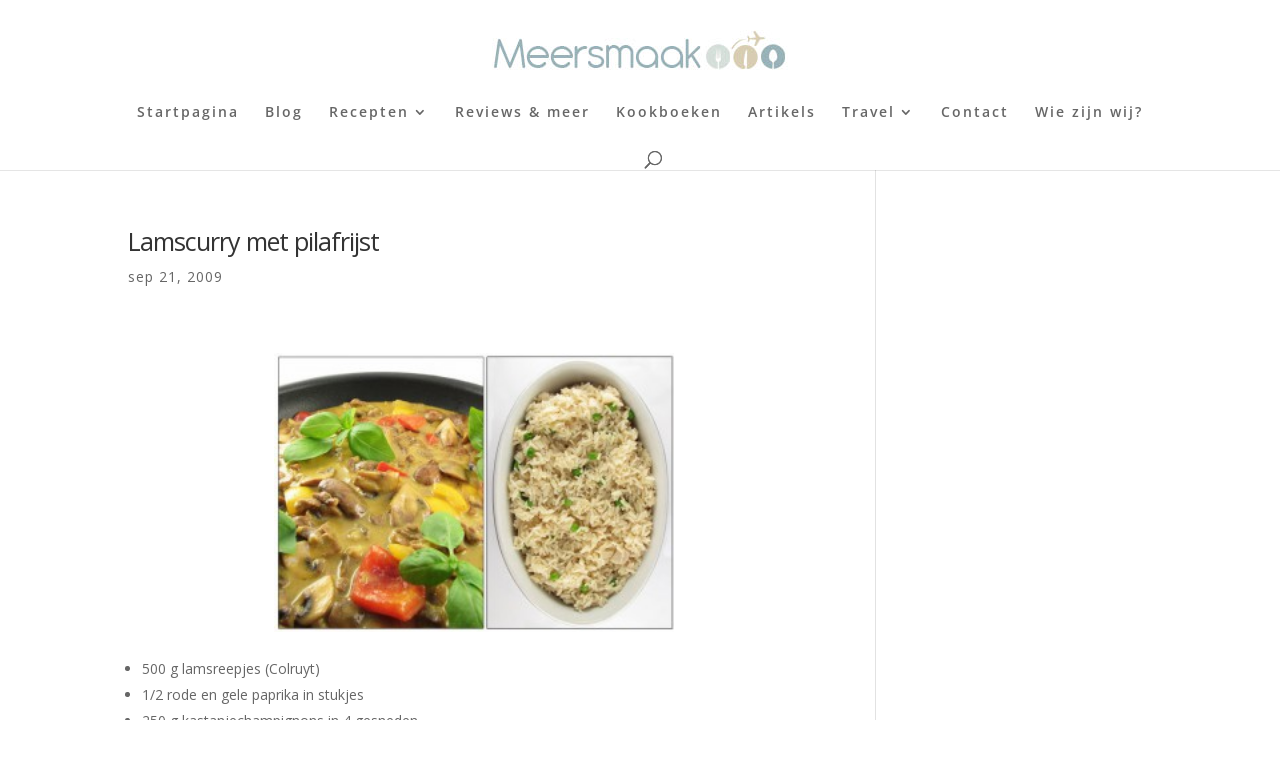

--- FILE ---
content_type: text/html; charset=utf-8
request_url: https://www.google.com/recaptcha/api2/aframe
body_size: 265
content:
<!DOCTYPE HTML><html><head><meta http-equiv="content-type" content="text/html; charset=UTF-8"></head><body><script nonce="_TkD0pY_hybqdsnwvfaIoQ">/** Anti-fraud and anti-abuse applications only. See google.com/recaptcha */ try{var clients={'sodar':'https://pagead2.googlesyndication.com/pagead/sodar?'};window.addEventListener("message",function(a){try{if(a.source===window.parent){var b=JSON.parse(a.data);var c=clients[b['id']];if(c){var d=document.createElement('img');d.src=c+b['params']+'&rc='+(localStorage.getItem("rc::a")?sessionStorage.getItem("rc::b"):"");window.document.body.appendChild(d);sessionStorage.setItem("rc::e",parseInt(sessionStorage.getItem("rc::e")||0)+1);localStorage.setItem("rc::h",'1766218017764');}}}catch(b){}});window.parent.postMessage("_grecaptcha_ready", "*");}catch(b){}</script></body></html>

--- FILE ---
content_type: text/css
request_url: https://www.meersmaak.be/wp-content/et-cache/global/et-divi-customizer-global.min.css?ver=1764166012
body_size: 1318
content:
#et_search_icon:hover,.mobile_menu_bar:before,.mobile_menu_bar:after,.et_toggle_slide_menu:after,.et-social-icon a:hover,.et_pb_sum,.et_pb_pricing li a,.et_pb_pricing_table_button,.et_overlay:before,.entry-summary p.price ins,.et_pb_member_social_links a:hover,.et_pb_widget li a:hover,.et_pb_filterable_portfolio .et_pb_portfolio_filters li a.active,.et_pb_filterable_portfolio .et_pb_portofolio_pagination ul li a.active,.et_pb_gallery .et_pb_gallery_pagination ul li a.active,.wp-pagenavi span.current,.wp-pagenavi a:hover,.nav-single a,.tagged_as a,.posted_in a{color:#99b2b7}.et_pb_contact_submit,.et_password_protected_form .et_submit_button,.et_pb_bg_layout_light .et_pb_newsletter_button,.comment-reply-link,.form-submit .et_pb_button,.et_pb_bg_layout_light .et_pb_promo_button,.et_pb_bg_layout_light .et_pb_more_button,.et_pb_contact p input[type="checkbox"]:checked+label i:before,.et_pb_bg_layout_light.et_pb_module.et_pb_button{color:#99b2b7}.footer-widget h4{color:#99b2b7}.et-search-form,.nav li ul,.et_mobile_menu,.footer-widget li:before,.et_pb_pricing li:before,blockquote{border-color:#99b2b7}.et_pb_counter_amount,.et_pb_featured_table .et_pb_pricing_heading,.et_quote_content,.et_link_content,.et_audio_content,.et_pb_post_slider.et_pb_bg_layout_dark,.et_slide_in_menu_container,.et_pb_contact p input[type="radio"]:checked+label i:before{background-color:#99b2b7}a{color:#1e73be}.et_secondary_nav_enabled #page-container #top-header{background-color:#c62599!important}#et-secondary-nav li ul{background-color:#c62599}#top-menu li a,.et_search_form_container input{letter-spacing:2px}.et_search_form_container input::-moz-placeholder{letter-spacing:2px}.et_search_form_container input::-webkit-input-placeholder{letter-spacing:2px}.et_search_form_container input:-ms-input-placeholder{letter-spacing:2px}#top-menu li.current-menu-ancestor>a,#top-menu li.current-menu-item>a,#top-menu li.current_page_item>a{color:#99b2b7}#main-footer{background-color:#d5ded9}#footer-widgets .footer-widget a,#footer-widgets .footer-widget li a,#footer-widgets .footer-widget li a:hover{color:#707070}.footer-widget{color:#d8cdb2}#main-footer .footer-widget h4,#main-footer .widget_block h1,#main-footer .widget_block h2,#main-footer .widget_block h3,#main-footer .widget_block h4,#main-footer .widget_block h5,#main-footer .widget_block h6{color:#99b2b7}.footer-widget li:before{border-color:#99b2b7}.bottom-nav,.bottom-nav a,.bottom-nav li.current-menu-item a{color:#666666}#et-footer-nav .bottom-nav li.current-menu-item a{color:#898989}#footer-bottom{background-color:#99b2b8}#footer-info,#footer-info a{color:#d8cdb2}#footer-bottom .et-social-icon a{font-size:31px}#footer-bottom .et-social-icon a{color:#d5deda}body .et_pb_button{border-color:#99b2b7}body.et_pb_button_helper_class .et_pb_button,body.et_pb_button_helper_class .et_pb_module.et_pb_button{color:#99b2b7}body .et_pb_button:after{content:'#';font-size:20px}body.home-posts #left-area .et_pb_post .post-meta,body.archive #left-area .et_pb_post .post-meta,body.search #left-area .et_pb_post .post-meta,body.single #left-area .et_pb_post .post-meta{letter-spacing:1px}body.home-posts #left-area .et_pb_post h2,body.archive #left-area .et_pb_post h2,body.search #left-area .et_pb_post h2,body.single .et_post_meta_wrapper h1{line-height:1.1em}body.home-posts #left-area .et_pb_post h2,body.archive #left-area .et_pb_post h2,body.search #left-area .et_pb_post h2,body.single .et_post_meta_wrapper h1{letter-spacing:-1px}@media only screen and (min-width:981px){.et_header_style_centered #logo{max-height:70%}.et_pb_svg_logo.et_header_style_centered #logo{height:70%}.et_header_style_centered.et_hide_primary_logo #main-header:not(.et-fixed-header) .logo_container,.et_header_style_centered.et_hide_fixed_logo #main-header.et-fixed-header .logo_container{height:11.88px}.et_fixed_nav #page-container .et-fixed-header#top-header{background-color:#c62599!important}.et_fixed_nav #page-container .et-fixed-header#top-header #et-secondary-nav li ul{background-color:#c62599}.et-fixed-header #top-menu li.current-menu-ancestor>a,.et-fixed-header #top-menu li.current-menu-item>a,.et-fixed-header #top-menu li.current_page_item>a{color:#99b2b7!important}body.home-posts #left-area .et_pb_post h2,body.archive #left-area .et_pb_post h2,body.search #left-area .et_pb_post h2{font-size:21.666666666667px}body.single .et_post_meta_wrapper h1{font-size:25px}}@media only screen and (min-width:1350px){.et_pb_row{padding:27px 0}.et_pb_section{padding:54px 0}.single.et_pb_pagebuilder_layout.et_full_width_page .et_post_meta_wrapper{padding-top:81px}.et_pb_fullwidth_section{padding:0}}body #page-container #sidebar{width:27%}body #page-container #left-area{width:73%}.et_right_sidebar #main-content .container:before{right:27%!important}.et_left_sidebar #main-content .container:before{left:27%!important}.et_pb_posts .et_pb_post h2{font-size:19px}.et_pb_column_1_3 .et_pb_posts .et_pb_post h2{font-size:16.076923074px}.et_pb_column_1_4 .et_pb_posts .et_pb_post h2{font-size:16.076923074px}#footer-info{display:none}@media only screen and (max-width:480px){.hide_on_mobile{display:none!important}}#footer-info{display:none}@media only screen and (max-width:480px){.hide_on_mobile{display:none!important}}.custom-img{text-align:center!important}.custom-txt{text-align:center!important}